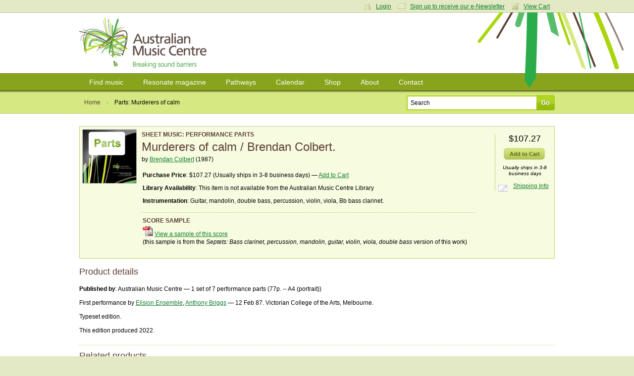

--- FILE ---
content_type: text/css
request_url: https://www.australianmusiccentre.com.au/css/main200416.css
body_size: 5303
content:
blockquote,body,dd,div,dl,dt,fieldset,form,h1,h2,h3,h4,h5,h6,input,li,ol,p,pre,td,textarea,th,ul{margin:0;padding:0}table{border-collapse:collapse;border-spacing:0}fieldset,img{border:0}address,caption,cite,code,dfn,th,var{font-style:normal;font-weight:400}ol,ul{list-style:none}caption,th{text-align:left}h1,h2,h3,h4,h6{font-size:100%;font-weight:400}q:after,q:before{content:''}abbr,acronym{border:0}html{font-size:50%}body{font-size:125%}body{background:#e3e9c4;font:normal 12px/16px Arial,Helvetica,sans-serif;color:#000;text-align:center}h1 a{display:block;width:265px;height:102px;background:#fff url(/images/logo.gif) no-repeat top left;text-indent:-9999px}h2{color:#5c3f31;font-size:24px;margin:0 0 10px 0;line-height:28px}h3{color:#5c3f31;font-size:18px;margin:10px 0 15px 0;line-height:22px}h3.subtitle{color:#5c3f31;font-size:16px;margin:0 0 15px 0;line-height:20px}h4{font-size:14px;color:#5c3f31;margin:0 0 5px 0}h5{font-size:14px;color:#5c3f31;margin:0 0 5px 0;font-weight:700}p{margin:0 0 10px 0;line-height:18px}p.save{padding:10px;background:#d6e882;text-align:right;-moz-border-radius:5px;-webkit-border-radius:5px;border-radius:5px;border:1px solid #c0d270}p.save input{margin:0}p.alert{padding:10px;background:#ffe894;border:1px solid #fbc709;clear:both}p.highlight{padding:10px;background:#ffc;border:1px solid #cc9;clear:both}.error_list{padding:10px;border:1px solid #a91212;background:#ffd2d2}small{font-size:10px}ul{margin:0 0 15px 0;list-style-type:disc;list-style-position:inside}li{padding:5px 10px 5px 10px}ul li ul{list-style-type:circle;margin:10px 0 0 0}dl{margin-bottom:15px!important}dt{font-weight:700;margin:0 0 3px 0}dd{padding:2px}a:active,a:link,a:visited{color:#107e2b}a:hover{color:#045017}hr{clear:both;margin:15px 0;height:1px;border:0;background:#f7fae6;color:#f7fae6}form ul{list-style:none}label{display:block;margin:0 0 3px 0}input,select,textarea{padding:2px;font-size:12px;margin:0 0 5px 0}input{width:80%}input[type=button],input[type=checkbox],input[type=image],input[type=radio],input[type=submit]{width:auto}input[type=image]{padding:0;margin:0}input.area_code{width:20px;margin:0 5px 0 0}input.phone_no{width:234px}input.post_code{width:50px}input.town{width:235px;margin:0 5px 0 0}input.donation{width:75px}p.honeyinput{display:none}table{width:100%;margin:0 0 15px 0}thead{background:#ddd url(/images/bg-thead.gif) repeat-x top left;border-top:1px solid #ddd;border-left:1px solid #ddd;border-right:1px solid #ddd}th{font-weight:700;color:#4f4f4f;padding:5px 10px}td{padding:5px}tbody{background:transparent url(/images/bg-tbody.gif) repeat-x top left}table.nostyle tbody{background:0 0}td{border:1px solid #ddd}table.nostyle td{border:none}th.sortable{cursor:pointer}.icon_cart{padding:0 10px 0 25px;background:transparent url(/images/icon-cart.gif) no-repeat center left}.icon_account{padding:0 10px 0 25px;background:transparent url(/images/icon-account.gif) no-repeat center left}.icon_email{padding:0 10px 0 25px;background:transparent url(/images/icon-email.gif) no-repeat center left}div#wrapper{overflow:auto;position:relative}.inner{clear:both;width:80%;text-align:left;margin:0 auto;max-width:960px;min-width:710px;position:relative}div#header{padding:10px 0;position:relative;background:#fff}div#content{padding:25px 0 25px 0;overflow:auto;background:#fff}.col_1,.col_10,.col_11,.col_2,.col_3,.col_4,.col_5,.col_6,.col_7,.col_8,.col_9{float:left}.col_1{width:6.5%;margin:0 1%}.col_2{width:15%;margin:0 1%;min-width:15%}.col_3{width:23.5%;margin:0 1%}.col_4{width:32%;margin:0 1%}.col_5{width:40.5%;margin:0 1%}.col_6{width:49%;margin:0 1%}.col_7{width:57.5%;margin:0 1%}.col_8{width:66%;margin:0 1%}.col_9{width:74.5%;margin:0 1%}.col_10{width:83%;margin:0 1%}.col_11{width:91.5%;margin:0 1%}.col_12{width:100%}.col_first{margin-left:0}.col_last{margin-right:0}span#bg{display:block;width:443px;height:243px;background:transparent url(/images/bg-top.png) no-repeat top left;position:absolute;top:0;right:0}span#page_bg{display:block;width:296px;height:153px;background:transparent url(/images/bg-amc.png) no-repeat top left;position:absolute;top:25px;right:20px}ul#access_options{display:none}div#login_cart{background:#e3e9c4;border-bottom:1px solid #c4cba1;overflow:auto;height:auto;position:relative}div#login_cart div.inner{position:relative;overflow:hidden;height:10px;padding:15px 0 0 0}p.user_settings{margin:0;position:absolute;bottom:3px;right:0}div#nav{background:#87a41c;border-top:1px solid #6c7c2f;border-bottom:1px solid #3a470e}div#nav ul{width:80%;height:34px;margin:0 auto;list-style:none}div#nav ul li{display:inline;position:relative}div#nav ul li a:link,div#nav ul li a:visited{display:block;float:left;padding:10px 20px;font-size:14px;color:#fff;text-decoration:none}div#nav ul li a:hover{background:#657c0d}div#nav ul li ul{width:200px;height:auto;clear:left;display:none;background:#657c0d;list-style:none}div#nav ul li ul li a:active,div#nav ul li ul li a:hover,div#nav ul li ul li a:link,div#nav ul li ul li a:visited{display:block;width:160px;font-size:12px}div#nav ul li ul li a:hover{background:#455506}div#nav ul li a:hover,div#nav ul li:hover>a{background:#657c0d;color:#fff}.sf-menu,.sf-menu *{margin:0;padding:0;list-style:none;z-index:9999}.sf-menu{line-height:1}.sf-menu ul{position:absolute;top:-999em;width:10em}.sf-menu ul li{display:inline;width:100%}.sf-menu li:hover{visibility:inherit}.sf-menu li{float:left;position:relative}.sf-menu a{display:block;position:relative}.sf-menu li.sfHover ul,.sf-menu li:hover ul{left:0;top:34px;z-index:9999}ul.sf-menu li.sfHover li ul,ul.sf-menu li:hover li ul{top:-999em}ul.sf-menu li li.sfHover ul,ul.sf-menu li li:hover ul{left:10em;top:0}ul.sf-menu li li.sfHover li ul,ul.sf-menu li li:hover li ul{top:-999em}ul.sf-menu li li li.sfHover ul,ul.sf-menu li li li:hover ul{left:10em;top:0}div#page_options{overflow:hidden;position:relative;background:#d6e882 url(/images/bg-home-search.gif) repeat-x top left;border-bottom:1px solid #c0d270}.ui-tabs .ui-tabs-hide{display:none}ul.pagination{text-align:center;list-style:none;margin-top:10px}ul.pagination li{display:inline;padding:5px 0}ul.pagination li a{text-decoration:none;border:1px solid #ccc;margin:0 3px;padding:5px 2px}ul.pagination li a:hover{background-color:#e3e9c4}ul.pagination li.pag_disabled{border:none;color:#ccc;padding:5px 10px}ul.pagination li.current_page{border:none;font-weight:700;padding:5px 10px}ul.pagination li.pag_elipse{border:none;padding:5px 5px}form#frm_quick_search{position:absolute;top:8px;right:0;z-index:999}form#frm_quick_search input#quick_search_text,form#frm_quick_search input[type=text]{border:2px solid #abd50e;padding:6px;vertical-align:middle;width:250px!important;margin:0}input#quick_search_submit{width:37px;height:31px;vertical-align:middle;margin:0 0 0 -7px}ul.breadcrumbs{padding:10px 0;font-size:12px;margin:5px 0 4px 0;clear:left;float:left;list-style:none}ul.breadcrumbs li{display:inline;padding:0}ul.breadcrumbs li a{color:#5c3f31;text-decoration:none;margin:0 0 0 10px;padding:0 15px 0 0;background:transparent url(/images/breadcrumb-divider.gif) no-repeat center right}ul.breadcrumbs li a:hover{text-decoration:underline;color:#301f16}ul.breadcrumbs li.breadcrumb_current{margin:0 0 0 10px}ul.feeds{margin:12px 0 0 0;list-style:none}ul.feeds li{padding:5px 0 5px 25px;background:transparent url(/images/feed-icon.gif) no-repeat center left}div#footer_ad_wrap{overflow:hidden;-moz-border-radius:5px;-webkit-border-radius:5px;border-radius:5px;border:1px solid #ddd;margin:35px 0 20px 0;clear:both}div.ad_unit_center,div.ad_unit_left,div.ad_unit_right{width:33.1%;background:#efefef;float:left;height:106px;border-right:1px solid #ddd;border-left:1px solid #fff}div.ad_unit_left{-moz-border-radius-topleft:5px;-webkit-border-radius-bottomleft:5px;background:transparent url(/images/ads/bottom-left.jpg) no-repeat top right;border-left:none}div.ad_unit_center{background:transparent url(/images/ads/center.jpg) no-repeat top center}div.ad_unit_right{-moz-border-radius-topright:5px;-webkit-border-radius-bottomright:5px;background:transparent url(/images/ads/bottom-right.jpg) no-repeat top left;border-right:none;float:right}div#footer_ad_wrap a{display:block;width:100%;height:106px;text-indent:-9999px}div#footer{clear:both;background:#e3e9c4;padding:15px 0 45px 0;border-top:1px solid #c4cba1;margin:0}div#footer p{color:#849149;font-size:10px}div#footer dl{width:14%;float:left;margin-bottom:10px;margin:0 1%}div#footer dl.first{margin-left:0}div#footer dl.last{margin-right:0}div#footer dl a{text-decoration:none;color:#687040}div#footer dl a:hover{color:#404620}div#footer dt{margin-bottom:5px}div#footer dt a{font-size:14px;font-weight:700}a#logo-iamic{display:block;width:81px;height:35px;background:transparent url(/images/logo-iamic.gif) no-repeat top left;text-indent:-9999px;float:right;margin:0 10px}a#logo-iscm{display:block;width:131px;height:35px;background:transparent url(/images/logo-iscm.gif) no-repeat top left;text-indent:-9999px;float:right;margin:0 10px}div#search_help_intros{padding-top:135px;background:transparent url(/images/bg-intros.jpg) no-repeat top left}div#search_help_composers{padding-top:135px;background:transparent url(/images/bg-composers.jpg) no-repeat top left}div#search_help_repertoire{padding-top:135px;background:transparent url(/images/bg-repertoire.jpg) no-repeat top left}div#search_help_subjects{padding-top:135px;background:transparent url(/images/bg-subjects.jpg) no-repeat top left}div#home_search{background:#d6e882 url(/images/bg-home-search.gif) repeat-x top left;border-bottom:1px solid #c0d270;padding:15px 0;overflow:auto}form#frm_search{margin:0 0 2px 0}form#frm_search p{margin:0}form#frm_search input[type=text]{vertical-align:middle;padding:10px;width:78%;border:3px solid #abd50e;font-size:18px}form#frm_search input[type=image]{vertical-align:middle;margin:-6px 0 0 -5px}#search_results .ui-widget-header{background:0 0;border:none;margin-bottom:15px;border-bottom:1px solid #6c7c2f}div#search_results.ui-widget-content{background:0 0;border:none}#search_results .ui-tabs-panel{padding:0}#search_results.ui-widget{font-family:Arial,Helvetica,sans-serif;font-size:inherit}#search_results.ui-widget-content a{color:#107e2b}#search_results.ui-widget-content #search_tabs a{text-decoration:underline}#search_results.ui-widget-content a:hover{color:#045017}#search_results .ui-state-active{border-color:#6c7c2f}#search_results li.ui-state-default,#search_results li.ui-tabs-selected{margin-right:14px}#search_results .ui-state-hover{border-color:#6c7c2f;background-color:#d6e882}div.expandcollapse{float:right;font-size:90%;margin-right:5px;font-weight:700;cursor:pointer}#search_results div.search_more_detail{margin-top:8px}div.search_facets{background:#fdfef0;border:1px solid #c8cf9e;overflow:auto;margin-bottom:15px}div.search_facets h4{background-color:#c4cba1;color:#434a23;padding:3px 5px;font-weight:700}div.search_facets div.facet{padding:5px;margin-bottom:10px}div.search_facets div.facet h5{font-weight:700;border-bottom:1px solid #c8cf9e;cursor:pointer}div.search_facets div.facet_values{display:none}div.search_facets div.facet p{padding:3px 0;margin:0}table.search_results td{padding:15px 5px}div#search_facets dl,div#search_facets form{padding:10px;margin:0;border-bottom:1px solid #f2fdc1;border-top:1px solid #aabb5a}div#search_facets a{color:#45342b}span.solr_hl{font-weight:700}div.hsc_list{padding-top:105px;margin-bottom:15px}div.project_profile{margin:0 0 15px 0;overflow:auto}div.project_profile img{float:left;padding:2px;border:1px solid #ddd;margin:0 15px 8px 0}div.board_profile{overflow:auto;margin-bottom:10px}div.board_profile img{float:left;margin:0 10px 0 0}ul.timeline{overflow:hidden;margin:0 0 15px 0}ul.timeline li{display:inline}ul.timeline li a{display:block;float:left;padding:2% 1% 1% 2%;width:7%;text-align:center}.shade_01,ul.timeline li a:hover{background:#abd50e;color:#fff}.shade_02{background:#c0e04a}.shade_03{background:#d5ea86}.shade_04{background:#eaf4c3}.shade_05{background:#f2f9db}.shade_06{background:#f6fbe6}.shade_07{background:#fbfdf3}div.event_highlight{padding:10px;background:none repeat scroll 0 0 #f7fce0;border:1px solid #c0d270}div.event_highlight div.event_detail{margin-left:175px}div.event_highlight div.event_image{float:left}div.event_highlight div.event_image img{margin-left:5px;border:1px solid #ddd;padding:2px}div.event_detail h3{font-size:12px;font-weight:700;margin:0;text-transform:uppercase}div.event_detail ul li{list-style:none outside none;padding:5px 2px;width:95%}div.event_detail strong{color:#5c3f31}div.record_highlight{background:#f7fce0;border:1px solid #c0d270;padding:10px 100px 10px 130px}div.record_highlight div.record_image{width:130px;right:130px;margin-left:-100%;float:left;position:relative}div.record_highlight div.record_image img{border:1px solid #ddd;margin-left:10px;padding:2px}div.record_highlight div.record_detail{float:left;position:relative;width:100%}div.record_highlight div.record_detail h3{margin:0;font-size:12px;font-weight:700;text-transform:uppercase}div.record_highlight div.record_detail strong{color:#5c3f31}div.record_highlight div.record_detail ul li{list-style:none}div.record_highlight div.record_price{width:100px;float:left;position:relative;margin-right:-100px}div.track{padding:10px}div.track_sample{display:block;float:left;width:30px}div.track_detail{margin-left:35px}div.artist_home{border:1px solid #c0d270;padding:10px;width:47%;float:left}div.artist_home p{margin:0}div.artist_home_info{display:none}.alt{background:#f1f5dc}p.large_letter{font-variant:small-caps;font-size:130%;border-bottom:1px solid #000;margin-top:30px;font-weight:700;width:50%}p.photoCredit{font-size:11px;line-height:15px;width:150px}div.work_video table td{border:none}div.work_details{padding:10px 15px;background:#eaf3c0;border:1px solid #c0d270;overflow:auto}div.work_details h3.product_type{margin:0;font-size:12px;font-weight:700;text-transform:uppercase}h2#work_title{margin:0}h3#work_composer{margin:0}div.work_samples{background:#f7fce0;border-left:1px solid #c0d270;border-right:1px solid #c0d270;border-bottom:1px solid #c0d270;padding:10px 15px;overflow:auto}div.work_versions{background:#fcfef2;border-left:1px solid #c0d270;border-right:1px solid #c0d270;border-bottom:1px solid #c0d270;padding:10px 15px}div.work_image{width:11%;padding:1%;margin:0 1% 0 0;float:left;background:#fff;border:1px solid #ddd}div.work_image img{width:100%;height:100%}div.work_products{overflow:hidden;height:auto;margin:10px 0 0 0}div.image_product{width:43%;margin-right:3%;float:left;position:relative}div.image_product a{text-decoration:none}div.image_product a:hover{text-decoration:underline}div.image_product div.product_image{width:83px;float:left;margin:0 7px 5px 0;height:auto}div.image_product div.product_image img{margin:0 0 5px 0}div.image_product div.product_detail{margin-left:87px}div.image_product div.product_detail strong{font-weight:700;color:#5c3f31}div.product{margin-bottom:10px;padding:5px;height:160px;width:31.5%;float:left;border-bottom:1px solid #f7fae6;padding-bottom:15px;position:relative}div.product h4{margin:0 0 10px 0}div.product_image{width:83px;height:160px;float:left;margin:0 7px 5px 0}div.product_info{width:59%;float:left}div.product img{height:auto;margin:0 0 5px 0}div.product img.info_btn{width:16px!important;height:16px!important}p.product_noprice{font-size:14px;text-align:center}p.bubble{position:absolute;top:95px;left:65px;display:block;display:block;width:280px;height:auto;z-index:999999;display:none}.bubble_top{display:block;width:280px;height:12px;background:transparent url(/images/bubble_top.gif) no-repeat top left}.bubble_middle{display:block;width:240px;background:transparent url(/images/bubble_middle.gif) repeat-y center left;padding:0 15px 0 25px}.bubble_bottom{display:block;width:280px;height:13px;background:transparent url(/images/bubble_bottom.gif) no-repeat top left}p.product_type{font-size:10px;margin:0;color:#5c3f31}p.product_lib{font-size:11px;color:#333;line-height:13px}p.product_lib span{font-weight:700;color:#5c3f31}p.product_price{font-size:18px;text-align:center}div.product a{text-decoration:none}div.product div.cd_image{background:transparent url(/images/bg-cd-sml.jpg) no-repeat top left}.productsDisplayControl{color:#107e2b;cursor:pointer;font-weight:700}h2#calendar_month{width:50%;float:left}form#change_location{text-align:right}dl.calendar_day{display:block;width:12%;height:150px;border:1px solid #ddd;float:left;background:#fff;padding:1%;position:relative;margin:0;overflow:hidden}dl.calendar_day:hover,dl.list_day:hover{background:#ecfda6}dl.calendar_day dt{font:bold 14px Arial,Helvetica,sans-serif;margin:0 0 5px 0}dl.calendar_day dd{margin:0 0 2px 0;font-size:11px}dl.calendar_day dd.more_events{position:absolute;bottom:5px}dl.calendar_day span.event_info{display:none}dl.calendar_day span.display_event_info{display:block;position:absolute;top:17px;left:75%;z-index:9999;width:250px;height:75px;background:#fff;border:1px solid #ddd;padding:20px}ul#day_list{margin:0 0 10px 0;list-style:none}ul#day_list li{display:inline-block;font-weight:700;width:11.8%;padding:1%;font-size:14px}dl.list_day{display:block;width:96%;height:auto;float:left;overflow:auto;padding:15px 2%;border:1px solid #ddd;position:relative;margin:0}dl.list_day dt{display:block;width:70px;height:100%;float:left;font-size:38px;font-weight:700;letter-spacing:-1px;margin:0}dl.list_day dd{display:block;width:41%;margin:0 2% 0 0;float:left;padding:5px 0}dl.list_day dd.more_events{position:absolute;bottom:5px;right:5px}dl.list_day span.display_event_info,dl.list_day span.event_info{display:block;margin:10px 0}p.month_nav{clear:both;overflow:auto}a.prev_month{float:left}a.next_month{float:right}div.artist_image{float:right;padding:10px;margin:0 0 10px 10px;border:1px solid #c0d270}div.credo{padding:10px 0;color:#5c3f31;font-style:italic;font-family:georgia;line-height:22px;font-size:140%;margin-bottom:5px}div.credo p{margin:0}div.subject_list{padding-top:105px;margin-bottom:15px}div#subject_cultures-and-traditions{background:transparent url(/images/bg-cultures.jpg) no-repeat top left}div#subject_places{background:transparent url(/images/bg-places.jpg) no-repeat top left}div#subject_styles-and-genres{background:transparent url(/images/bg-styles.jpg) no-repeat top left}div#subject_themes{background:transparent url(/images/bg-themes-subjects.jpg) no-repeat top left}div#rep_band-music{background:transparent url(/images/bg-band.jpg) no-repeat top left}div#rep_chamber-music{background:transparent url(/images/bg-chamber-music.jpg) no-repeat top left}div#rep_choral-music{background:transparent url(/images/bg-choral.jpg) no-repeat top left}div#rep_dramatic-music{background:transparent url(/images/bg-dramatic.jpg) no-repeat top left}div#rep_electronic-experimental-music{background:transparent url(/images/bg-electronic.jpg) no-repeat top left}div#rep_instrumental-music{background:transparent url(/images/bg-instrumental-2.jpg) no-repeat top left}div#rep_jazz-ensembles{background:transparent url(/images/bg-jazz.jpg) no-repeat top left}div#rep_orchestral-music{background:transparent url(/images/bg-orchestral.jpg) no-repeat top left}div#rep_vocal-ensembles{background:transparent url(/images/bg-vocal-ensemble.jpg) no-repeat top left}div#rep_vocal-music{background:transparent url(/images/bg-vocal.jpg) no-repeat top left}div.res_feature img{float:left;margin:0 10px 10px 0;padding:2px;border:1px solid #ddd}a.res_feature_title,p.res_feature_title{font-size:14px}div.res_teaser{overflow:auto}div.res_teaser img{float:left;margin:0 10px 10px 0;padding:2px;border:1px solid #ddd}div.res_news span{font-size:10px}div.blog_post{overflow:auto}div.blog_post img{padding:2px;float:left;border:1px solid #ddd;margin:0 15px 10px 0}div.blog_post ul{list-style:none}div.blog_post ul li{display:inline;padding:0 0 0 25px}div.article_image{width:170px;float:right;padding:10px;margin:0 0 10px 10px;border:1px solid #f3e7c6;text-align:center}div.article_image small{display:block}.editornote{font-weight:700}.captionedleft{width:auto;float:left;padding:10px;margin-top:15px;margin-right:20px;margin-bottom:15px;margin-left:0;border:1px solid #f3e7c6;text-align:center}.captionedleft div{font-size:10px}span.pullquote{display:block;width:40%;float:left;padding:20px;font:normal 22px/28px Arial,Helvetica,sans-serif;margin:0 15px 15px 0;color:#98002e}div.staff_profile{margin:0 0 15px 0;overflow:auto}div.staff_profile img{float:left;padding:2px;border:1px solid #ddd;margin:0 10px 10px 0}div.projects_list{margin:0 0 15px 0;overflow:auto}div.projects_list img{float:left;padding:2px;border:1px solid #ddd;margin:0 15px 8px 0}div.modart_profile{margin:0 0 15px 0;overflow:auto}div.modart_profile img{float:left;padding:2px;border:1px solid #ddd;margin:0 15px 8px 0}div.recent_award{overflow:auto;margin:0 0 10px 0}div.recent_award img{float:left;padding:2px;border:1px solid #ddd;margin:0 10px 10px 0}div.featured_product{margin:0 0 10px 0;overflow:auto}div.featured_product h3 a{text-decoration:none}h3#browse_intros{display:block;width:479px;height:20px;text-indent:-9999px;background:transparent url(/images/bg-browse-intros.gif) no-repeat top left;margin:10px 0 25px 0}dl.intro{display:block;width:18%;margin:0 1% 20px 0;padding:0 1% 0 0;border-right:1px solid #f7fae6;float:left}dl.intro_first{margin-left:0}dl.intro_last{padding-right:0;border:none}dl.intro dt{font-size:16px;font-weight:700;color:#44332b;margin:0 0 10px 0;padding:105px 0 0 0}dl.intro dd{padding:2px 0}dt#intro_timeline{background:transparent url(/images/bg-timeline.jpg) no-repeat top left}dt#intro_themes{background:transparent url(/images/bg-themes.jpg) no-repeat top left}dt#intro_instrumental{background:transparent url(/images/bg-instrumental.jpg) no-repeat top left}dt#intro_chamber{background:transparent url(/images/bg-chamber.jpg) no-repeat top left}dt#intro_choral{background:transparent url(/images/bg-coral.jpg) no-repeat top left}table.product_highlight_box{background:#f7fce0;border:1px solid #c0d270;padding:10px}table.product_highlight_box tbody{background:0 0}table.product_highlight_box td{border:0;vertical-align:top}table.product_highlight_box td.product_image_cell{width:110px}table.product_highlight_box td.product_detail_cell h2{width:95%}table.product_highlight_box td.product_detail_cell h3{margin:0;font-size:12px;font-weight:700;text-transform:uppercase}table.product_highlight_box td.product_detail_cell ul li{list-style:none;width:95%;padding:5px 2px}table.product_highlight_box td.product_price_cell{width:115px;text-align:center}table.product_highlight_box td.product_price_cell div{margin-top:10px;padding-left:5px;border-left:1px solid #c0d270}a.add_to_cart{display:block;text-align:center;margin:0 auto;width:65px;height:18px;padding:3px 10px;color:#576b0b;background:transparent url(/images/bg-cart-add.jpg) no-repeat top left;font-weight:700;text-decoration:none;font-size:11px}div.sub_section{border-bottom:1px dashed #c0d270;margin-bottom:10px;padding-bottom:10px}li.sub_section{border-top:1px dashed #c0d270;margin-top:10px;padding-top:10px}.hidden{display:none}.left{float:left}.right{float:right}.overflow{overflow:auto}.clear{clear:both}.center{text-align:center}.text_right{text-align:right}.overflow{overflow:auto}.nolist{list-style:none}div.audioSampleContainer{width:23px}div.audioPause,div.audioPlay{height:23px;width:23px;background:transparent url(../images/audiocontrols23.png) no-repeat -29px 0;cursor:pointer}div.audioPause{background-position:0 0}.lightbox-gallery ul li{float:left;margin-right:20px;margin-bottom:20px;list-style:none}


--- FILE ---
content_type: application/javascript
request_url: https://www.australianmusiccentre.com.au/js/common110825.js
body_size: 2231
content:
$(document).ready(function(){$("a.login_trigger").click(function(){if($("div#login_cart div.inner").height()<200){$("div#login_cart div.inner").animate({height:"245px"},500);$("span#page_bg").animate({top:"260px"},500);return false}else{$("div#login_cart div.inner").animate({height:"10px"},500);$("span#page_bg").animate({top:"25px"},500);return false}});$(".striped tbody tr:odd").addClass("alt");$("ul.track_listing li:odd").addClass("alt");$("ul.search_result li:even").addClass("alt");$("input#quick_search_text").focus(function(){search_text=$(this).val();if(search_text=="Search"){$(this).val("")}}).blur(function(){search_text=$(this).val();if(search_text==""){$(this).val("Search")}});$("ul.sf-menu").superfish({autoArrows:false,dropShadows:false,animation:{height:"show"}});$("input[type='checkbox']").each(function(){$(this).addClass("checkbox")});$("input[type='radio']").each(function(){$(this).addClass("radio")});$("input[type='submit']").each(function(){$(this).addClass("submit")});$("#footer_ad_wrap a").attr("target","_blank");$("a.scoresamplelink").each(function(){$(this).click(function(){var a=$(this).attr("id");$.ajax({type:"GET",url:"/"+getFrontController()+"logds",data:"type=score&id="+a+""})})});$(".productsDisplayControl").click(function(){if($("#hideableProducts").css("display")=="none"){$("#hideableProducts").slideDown();$("#productsDisplayIcon").attr("src","/images/collapse.gif");$("#h3ProdDisplayControl").html("Hide additional products");$("#pProdDisplayControl").html("Hide additional products &nbsp; ")}else{$("#hideableProducts").slideUp();$("#productsDisplayIcon").attr("src","/images/expand.gif");$("#h3ProdDisplayControl").html("Display all products ("+additionalProductCount+" more)");$("#pProdDisplayControl").html("Display all products featuring this work ("+additionalProductCount+" more) &nbsp; ")}});if($().hoverIntent){$("tr.product_hover_row").hoverIntent(function(){$(".product_hover_content",this).slideDown("fast")},function(){$(".product_hover_content",this).slideUp("fast")})}});function ehidetext(d,b,c,a){document.write('<a href="mailto:'+d);document.write(String.fromCharCode(64)+b);if(a!==undefined){document.write("?subject="+escape(a))}document.write('">'+c+"</a>")}function ehideadd(b,a){document.write('<a href="mailto:'+b);document.write(String.fromCharCode(64)+a);document.write('">'+b+String.fromCharCode(64)+a+"</a>")}function getFrontController(){var b=location.pathname;if(b.indexOf(".php")!=-1){if(b.indexOf("/",1)!=-1){var a=b.indexOf("/",1);b=b.substring(1,a)}else{b=b.substring(1)}}else{b=""}if(b){b=b+"/"}return b}var isIE=(navigator.appVersion.indexOf("MSIE")!=-1)?true:false;var isWin=(navigator.appVersion.toLowerCase().indexOf("win")!=-1)?true:false;var isOpera=(navigator.userAgent.indexOf("Opera")!=-1)?true:false;function ControlVersion(){var a;var b;var c;try{b=new ActiveXObject("ShockwaveFlash.ShockwaveFlash.7");a=b.GetVariable("$version")}catch(c){}if(!a){try{b=new ActiveXObject("ShockwaveFlash.ShockwaveFlash.6");a="WIN 6,0,21,0";b.AllowScriptAccess="always";a=b.GetVariable("$version")}catch(c){}}if(!a){try{b=new ActiveXObject("ShockwaveFlash.ShockwaveFlash.3");a=b.GetVariable("$version")}catch(c){}}if(!a){try{b=new ActiveXObject("ShockwaveFlash.ShockwaveFlash.3");a="WIN 3,0,18,0"}catch(c){}}if(!a){try{b=new ActiveXObject("ShockwaveFlash.ShockwaveFlash");a="WIN 2,0,0,11"}catch(c){a=-1}}return a}function GetSwfVer(){var g=-1;if(navigator.plugins!=null&&navigator.plugins.length>0){if(navigator.plugins["Shockwave Flash 2.0"]||navigator.plugins["Shockwave Flash"]){var f=navigator.plugins["Shockwave Flash 2.0"]?" 2.0":"";var a=navigator.plugins["Shockwave Flash"+f].description;var e=a.split(" ");var c=e[2].split(".");var h=c[0];var b=c[1];var d=e[3];if(d==""){d=e[4]}if(d[0]=="d"){d=d.substring(1)}else{if(d[0]=="r"){d=d.substring(1);if(d.indexOf("d")>0){d=d.substring(0,d.indexOf("d"))}}}var g=h+"."+b+"."+d}}else{if(navigator.userAgent.toLowerCase().indexOf("webtv/2.6")!=-1){g=4}else{if(navigator.userAgent.toLowerCase().indexOf("webtv/2.5")!=-1){g=3}else{if(navigator.userAgent.toLowerCase().indexOf("webtv")!=-1){g=2}else{if(isIE&&isWin&&!isOpera){g=ControlVersion()}}}}}return g}function DetectFlashVer(f,d,c){versionStr=GetSwfVer();if(versionStr==-1){return false}else{if(versionStr!=0){if(isIE&&isWin&&!isOpera){tempArray=versionStr.split(" ");tempString=tempArray[1];versionArray=tempString.split(",")}else{versionArray=versionStr.split(".")}var e=versionArray[0];var a=versionArray[1];var b=versionArray[2];if(e>parseFloat(f)){return true}else{if(e==parseFloat(f)){if(a>parseFloat(d)){return true}else{if(a==parseFloat(d)){if(b>=parseFloat(c)){return true}}}}}return false}}}function AC_AddExtension(b,a){if(b.indexOf("?")!=-1){return b.replace(/\?/,a+"?")}else{return b+a}}function AC_Generateobj(e,d,a){var c="";if(isIE&&isWin&&!isOpera){c+="<object ";for(var b in e){c+=b+'="'+e[b]+'" '}c+=">";for(var b in d){c+='<param name="'+b+'" value="'+d[b]+'" /> '}c+="</object>"}else{c+="<embed ";for(var b in a){c+=b+'="'+a[b]+'" '}c+="> </embed>"}document.write(c)}function AC_FL_RunContent(){var a=AC_GetArgs(arguments,".swf","movie","clsid:d27cdb6e-ae6d-11cf-96b8-444553540000","application/x-shockwave-flash");AC_Generateobj(a.objAttrs,a.params,a.embedAttrs)}function AC_SW_RunContent(){var a=AC_GetArgs(arguments,".dcr","src","clsid:166B1BCA-3F9C-11CF-8075-444553540000",null);AC_Generateobj(a.objAttrs,a.params,a.embedAttrs)}function AC_GetArgs(b,e,g,d,h){var a=new Object();a.embedAttrs=new Object();a.params=new Object();a.objAttrs=new Object();for(var c=0;c<b.length;c=c+2){var f=b[c].toLowerCase();switch(f){case"classid":break;case"pluginspage":a.embedAttrs[b[c]]=b[c+1];break;case"src":case"movie":b[c+1]=AC_AddExtension(b[c+1],e);a.embedAttrs.src=b[c+1];a.params[g]=b[c+1];break;case"onafterupdate":case"onbeforeupdate":case"onblur":case"oncellchange":case"onclick":case"ondblclick":case"ondrag":case"ondragend":case"ondragenter":case"ondragleave":case"ondragover":case"ondrop":case"onfinish":case"onfocus":case"onhelp":case"onmousedown":case"onmouseup":case"onmouseover":case"onmousemove":case"onmouseout":case"onkeypress":case"onkeydown":case"onkeyup":case"onload":case"onlosecapture":case"onpropertychange":case"onreadystatechange":case"onrowsdelete":case"onrowenter":case"onrowexit":case"onrowsinserted":case"onstart":case"onscroll":case"onbeforeeditfocus":case"onactivate":case"onbeforedeactivate":case"ondeactivate":case"type":case"codebase":case"id":a.objAttrs[b[c]]=b[c+1];break;case"width":case"height":case"align":case"vspace":case"hspace":case"class":case"title":case"accesskey":case"name":case"tabindex":a.embedAttrs[b[c]]=a.objAttrs[b[c]]=b[c+1];break;default:a.embedAttrs[b[c]]=a.params[b[c]]=b[c+1]}}a.objAttrs.classid=d;if(h){a.embedAttrs.type=h}return a};

--- FILE ---
content_type: application/javascript
request_url: https://www.australianmusiccentre.com.au/js/productSuccess.js?v=1
body_size: 551
content:
$(document).ready(function(){$(function(){$("#shipping").dialog({autoOpen:false,width:450})});$("#calculate_shipping_dlg").click(function(){$("#shipping").dialog("open")});$("#calculate_shipping_close").click(function(){$("#shipping").dialog("close")});$("#shipping_country").change(function(){var a=(this.value=="AU")?"block":"none";$("#shipping_postcode_p").css("display",a)});$("#calculate_shipping_btn").click(function(){if (typeof ga !== 'undefined') { ga('send', 'pageview', '/cart/productShippingCalculator'); } $.post("/"+getFrontController()+"cart/productShippingCalculator",{id:mid,country:$("#shipping_country").val(),postcode:$("#shipping_postcode").val()},function(a){$("#shipping_prices").html(a)},"html")});$(function(){var a=0;var e=250;var g=500;var f=null;var b=false;var h=false;var d=$("#price_trigger");var c=$("#priceinfo_popup").css("opacity",0);var i=$("#product_noprice").text();$([d.get(0),c.get(0)]).mouseover(function(){if(f){clearTimeout(f)}if(b||h){return}else{b=true;if(i=="Non Commercial"){c.css({top:113,left:-165,display:"block"}).animate({top:"-="+a+"px",opacity:1},e,"swing",function(){b=false;h=true})}else{if(i=="$POA"){c.css({top:61,left:-165,display:"block"}).animate({top:"-="+a+"px",opacity:1},e,"swing",function(){b=false;h=true})}else{c.css({top:95,left:-165,display:"block"}).animate({top:"-="+a+"px",opacity:1},e,"swing",function(){b=false;h=true})}}}return false}).mouseout(function(){if(f){clearTimeout(f)}f=setTimeout(function(){f=null;c.animate({top:"-="+a+"px",opacity:0},e,"swing",function(){h=false;c.css("display","none")})},g);return false})})});
